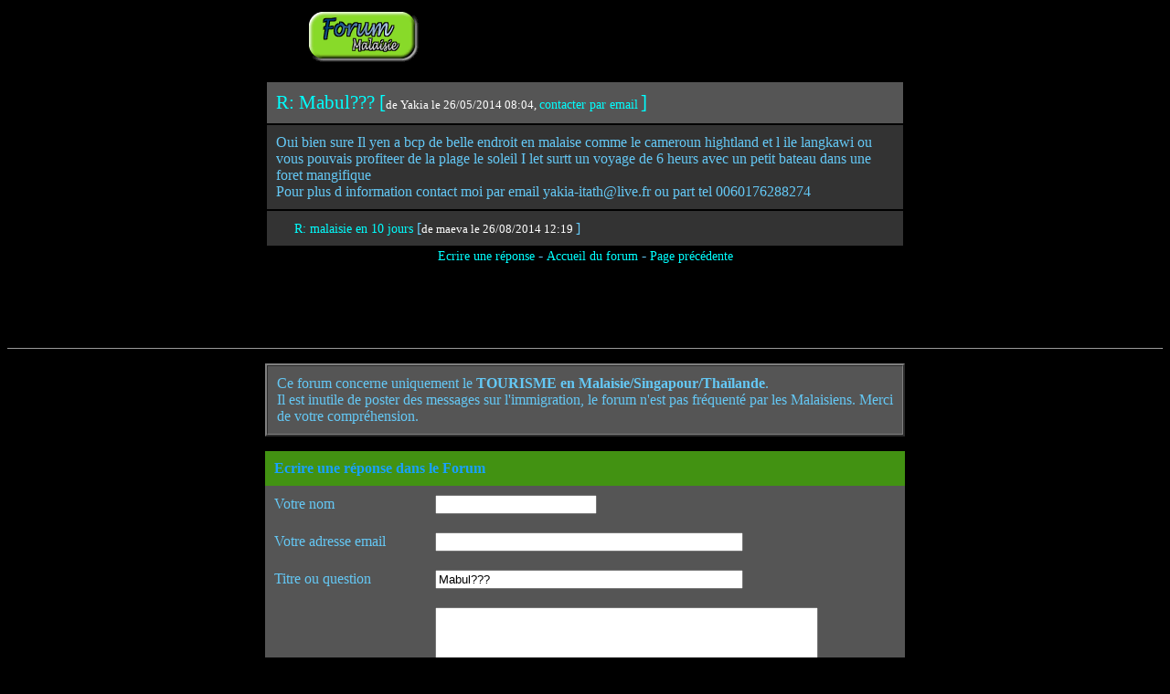

--- FILE ---
content_type: text/html
request_url: http://www.malaisie.org/forum/forum-details.php?id=02130&m=Mabul%3F%3F%3F
body_size: 3407
content:

<html>
<head>
<title>
Mabul???</title>


<script LANGUAGE="JavaScript">
<!--

/* test du navigateur utilis� */
var bV=parseInt(navigator.appVersion);
NS4=(document.layers) ? true : false;
IE4=((document.all)&&(bV>=4))?true:false;
ver4 = (NS4 || IE4) ? true : false;

  /* pour IE */
  document.onmouseover = doDocumentOnMouseOver ;
  document.onmouseout = doDocumentOnMouseOut ;


  function doDocumentOnMouseOver() {
    var eSrc = window.event.srcElement ;
    if (eSrc.className == "question") {
      window.event.srcElement.className = "highlight";
    }
   if (eSrc.className == "reponse") {
      window.event.srcElement.className = "highlight2";
    }
  }


  function doDocumentOnMouseOut() {
    var eSrc = window.event.srcElement ;
    if (eSrc.className == "highlight") {
      eSrc.className = "question";
	}
   if (eSrc.className == "highlight2") {
      eSrc.className = "reponse";
    }
  }

with (document) {
	write("<STYLE TYPE='text/css'>");
	if (NS4)
        {
        write(".question { color: cyan; text-decoration:none; font-size:16pt;}");
        write(".reponse { color: cyan; text-decoration:none; font-size: 14px;}");
 
        }
	else
        {
        write(".question { color: cyan; text-decoration:none; font-size:16pt; Times}");
        write(".highlight { color: orange; text-decoration:none; font-size: 16pt; Times}");
        write(".reponse { color: cyan; text-decoration:none; font-size: 14px; Times}");
        write(".highlight2 { color: orange; text-decoration:none; font-size: 14px; Times}");
        write(".titrec{ color: #18A1FF; text-decoration:none; font-size:12pt; font-family: Verdana; font-weight: bold}");

	   }

	write("</STYLE>");

}
//-->
</script>

<script language="JavaScript">
<!--
//to check the validity of the form:

function isEmailValid(texte){

var AtSym    = texte.indexOf('@');
var Period   = texte.lastIndexOf('.');
var Space    = texte.indexOf(' ');
var Length   = texte.length - 1;   // Array is from 0 to length-1

if ( (AtSym < 1) ||                     // '@' cannot be in first position
    (Period <= AtSym+1) ||             // Must be atleast one valid char btwn '@' and '.'
    (Period == Length ) ||             // Must be atleast one valid char after '.'
    (Space  != -1) )                    // No empty spaces permitted
   {
      return false;
   }
if ( texte.length != 0 )
	return true;
else
	return false;
}

function IsFormValid()
{
var f = document.forms["ecrire"], prob;

if (! isEmailValid(f.email.value) )
   prob = ["Votre adresse email est invalide.", f.email];
else if ( f.nom.value.length == 0 )
   prob = ["Votre pseudo est vide !", f.nom];
else if ( f.titre.value.length == 0 )
   prob = ["Votre titre est vide !", f.titre];

 if (prob != null){
	alert(prob[0]);
   	prob[1].focus();
   	return false;
  }
else
 	return true;
}
// -->
</script>

	</head>

<BODY  BGCOLOR="#000000" text="#64c8f5" link="#0696ff" vlink="#669900">

<center>
<a href="http://www.malaisie.org/forum" target="_top"><img src="../pict/forump.gif" width=124 height=59 alt="Forum Malaisie" border=0></a> &nbsp;&nbsp;&nbsp;

<script type='text/javascript'><!--
google_ad_client = 'pub-2099579070149100';
google_ad_width = 468;
google_ad_height = 60;
google_ad_format = "468x60_as";
google_ad_channel ='3804063380';
google_ad_type = 'text_image';
google_color_border = '000000';
google_color_bg = '000000';
google_color_link = '00FFFF';
google_color_url = '00FFFF';
google_color_text = '64c8f5';
//--></script>
<script type='text/javascript'
  src='http://pagead2.googlesyndication.com/pagead/show_ads.js'>
</script>
<p>

<table border=0 cellspacing=2 cellpadding=10 width=700><tr><td align='left' bgcolor='#555555' class=question>R: Mabul???  [<font size='-1' color='white'>de Yakia le 26/05/2014 08:04, <a href=forum-contact.php?id=02130&key=6955194581b8e4e1290f3202b2afc3ac target='_blank' class=reponse>contacter par email</a> </font>]  <br>
</td></tr><tr><td align='left' bgcolor='#333333'>Oui bien sure Il yen a bcp de belle endroit en malaise comme le cameroun hightland et l ile langkawi ou vous pouvais profiteer de la plage  le soleil I let surtt un voyage de 6 heurs avec un petit bateau dans une foret mangifique <BR>Pour plus d information contact moi par email yakia-itath@live.fr ou part tel 0060176288274<p></td></tr><tr><td align='left' bgcolor='#333333'>&nbsp;&nbsp;&nbsp;&nbsp;&nbsp;<a href='forum-details.php?id=02138&m=malaisie-en-10-jours'  class=reponse>R: malaisie en 10 jours  </a>[<font size='-1' color='white'>de maeva le 26/08/2014 12:19 </font>] <br>
</td></tr></table><a href="#reponse" class=reponse>Ecrire une r�ponse</a> - 
<a href="forum-lire.php" class=reponse>Accueil du forum</a> - 
<a href='javascript:history.back();' class=reponse>Page pr�c�dente</a>
<p>

<script type='text/javascript'><!--
google_ad_client = 'pub-2099579070149100';
google_alternate_ad_url = 'http://www.malaisie.org/alternative_pub_468_60.html';
google_ad_width = 468;
google_ad_height = 60;
google_ad_format = '468x60_as';
google_ad_channel ='3804063380';
google_ad_type = 'text_image';
google_color_border = '000000';
google_color_bg = '333333';
google_color_link = '00FFFF';
google_color_url = '00FFFF';
google_color_text = '64c8f5';
//--></script>
<script type='text/javascript'
  src='http://pagead2.googlesyndication.com/pagead/show_ads.js'>
</script>

<!--
google_color_border = 'A8DDA0';
google_color_bg = 'EBFFED';
google_color_link = '0000CC';
google_color_url = '008000';
google_color_text = '6F6F6F';
-->

<p>
<hr size="1">
<p>
<A NAME=reponse>
				<table border=2 cellspacing=0 cellpadding=10 width=700>
					<tr bgcolor="#555555">
						<TD>
			Ce forum concerne uniquement le <b>TOURISME en Malaisie/Singapour/Tha�lande</b>.<br>
			Il est inutile de poster des messages sur l'immigration, le forum n'est pas fr�quent� par les Malaisiens. Merci de votre compr�hension.
						</TD>
					</TR>
				</TABLE>

			<FORM action="./forum-ecrire2.php" method="post" name="ecrire">
				<table border=0 cellspacing=0 cellpadding=10 width=700>
					<tr bgcolor="#429212">
						<TD colspan=2  class=titrec>
							Ecrire une r�ponse dans le Forum
						</TD>
					</TR>
					<tr bgcolor="#555555">
						<TD  class='text'>
							Votre nom
						</TD>
						<TD>
							<INPUT MAXLENGTH="50" TYPE="text" NAME="nom" VALUE="" CLASS="box">
						</TD>
					</TR>
					<TR bgcolor="#555555">
						<TD  class='text'>
							Votre adresse email
						</TD>
						<TD>
							<INPUT CLASS="box" name="email" VALUE=""
							onchange="javascript:this.value=this.value.toLowerCase();" size=40
							maxlength="100">
						</TD>
					</TR>
					<TR bgcolor="#555555">
						<TD  class='text'>
							Titre ou question
						</TD>
						<TD>
							<INPUT CLASS="box" name="titre" size=40	maxlength="100" Value="Mabul???">
						</TD>
					</TR>
					<TR bgcolor="#555555">
						<TD noWrap  class='text'>
							R�ponse
						</TD>
						<TD>
							<DIV  class=FORMFIELD>
<Textarea name="texte"  cols=50 rows=10 CLASS="box">
</textarea>
							</DIV>
							
						</TD>
					</TR>
              <TR bgcolor="#555555">
        				<TD>Code de v�rification</TD>
        				<TD> <table><tr><td><img id='cryptogram' src='../captcha/cryptographp.php?cfg=0&PHPSESSID=8c0ec6e807ca7e9625d8e3e49a582907'></td><td><a title='' style="cursor:pointer" onclick="javascript:document.images.cryptogram.src='../captcha/cryptographp.php?cfg=0&PHPSESSID=8c0ec6e807ca7e9625d8e3e49a582907&'+Math.round(Math.random(0)*1000)+1"><img src="../captcha/images/reload.png"></a></td></tr></table> <INPUT class=box name="code" 
                  onchange="javascript:this.value=this.value.toLowerCase();" size=20 maxlength="20"></TD>
   				  </TR>
					<TR bgcolor="#555555">
						<TD align=middle class=form colSpan=2>
							<INPUT TYPE="button" name="Submit" VALUE="Envoyer" onClick="if ( IsFormValid() ) document.forms['ecrire'].submit();">
						</TD>
					</TR>
				</TABLE>
				<input type="hidden" name="action" value="ecrire">
				<input type="hidden" name="id_pere" value="02130">
			</FORM>

			<DIV class='text'>
				<p>
				Tous les champs sont obligatoires.
				<p>
				Conseil: pensez � sauvegarder votre texte avant l'envoi, en cas de probl�me tempaire.<p>
				Les messages dont le sujet ne correspond pas au th�me du site seront effac�s.
				<p>
			</DIV>

<p>
			<a href='javascript:history.back();' class=reponse>Retour � la page pr�c�dente</a>
<p>
			<a href="http://www.malaisie.org" target="_top" class=reponse>Retour � la page d'accueil de Malaisie.org</a>

<p>
<script>
  (function(i,s,o,g,r,a,m){i['GoogleAnalyticsObject']=r;i[r]=i[r]||function(){
  (i[r].q=i[r].q||[]).push(arguments)},i[r].l=1*new Date();a=s.createElement(o),
  m=s.getElementsByTagName(o)[0];a.async=1;a.src=g;m.parentNode.insertBefore(a,m)
  })(window,document,'script','//www.google-analytics.com/analytics.js','ga');

  ga('create', 'UA-151663-4', 'auto');
  ga('send', 'pageview');

</script>

</center>
</body>
</html>


--- FILE ---
content_type: text/html; charset=utf-8
request_url: https://www.google.com/recaptcha/api2/aframe
body_size: 268
content:
<!DOCTYPE HTML><html><head><meta http-equiv="content-type" content="text/html; charset=UTF-8"></head><body><script nonce="yUXGYUWX0eceJJ1IxLE4bA">/** Anti-fraud and anti-abuse applications only. See google.com/recaptcha */ try{var clients={'sodar':'https://pagead2.googlesyndication.com/pagead/sodar?'};window.addEventListener("message",function(a){try{if(a.source===window.parent){var b=JSON.parse(a.data);var c=clients[b['id']];if(c){var d=document.createElement('img');d.src=c+b['params']+'&rc='+(localStorage.getItem("rc::a")?sessionStorage.getItem("rc::b"):"");window.document.body.appendChild(d);sessionStorage.setItem("rc::e",parseInt(sessionStorage.getItem("rc::e")||0)+1);localStorage.setItem("rc::h",'1769119752564');}}}catch(b){}});window.parent.postMessage("_grecaptcha_ready", "*");}catch(b){}</script></body></html>

--- FILE ---
content_type: text/plain
request_url: https://www.google-analytics.com/j/collect?v=1&_v=j102&a=1524932662&t=pageview&_s=1&dl=http%3A%2F%2Fwww.malaisie.org%2Fforum%2Fforum-details.php%3Fid%3D02130%26m%3DMabul%253F%253F%253F&ul=en-us%40posix&dt=Mabul%3F%3F%3F&sr=1280x720&vp=1280x720&_u=IEBAAEABAAAAACAAI~&jid=1319465809&gjid=1889802441&cid=2003108944.1769119751&tid=UA-151663-4&_gid=919746215.1769119751&_r=1&_slc=1&z=838254674
body_size: -285
content:
2,cG-V46TBW5C4T